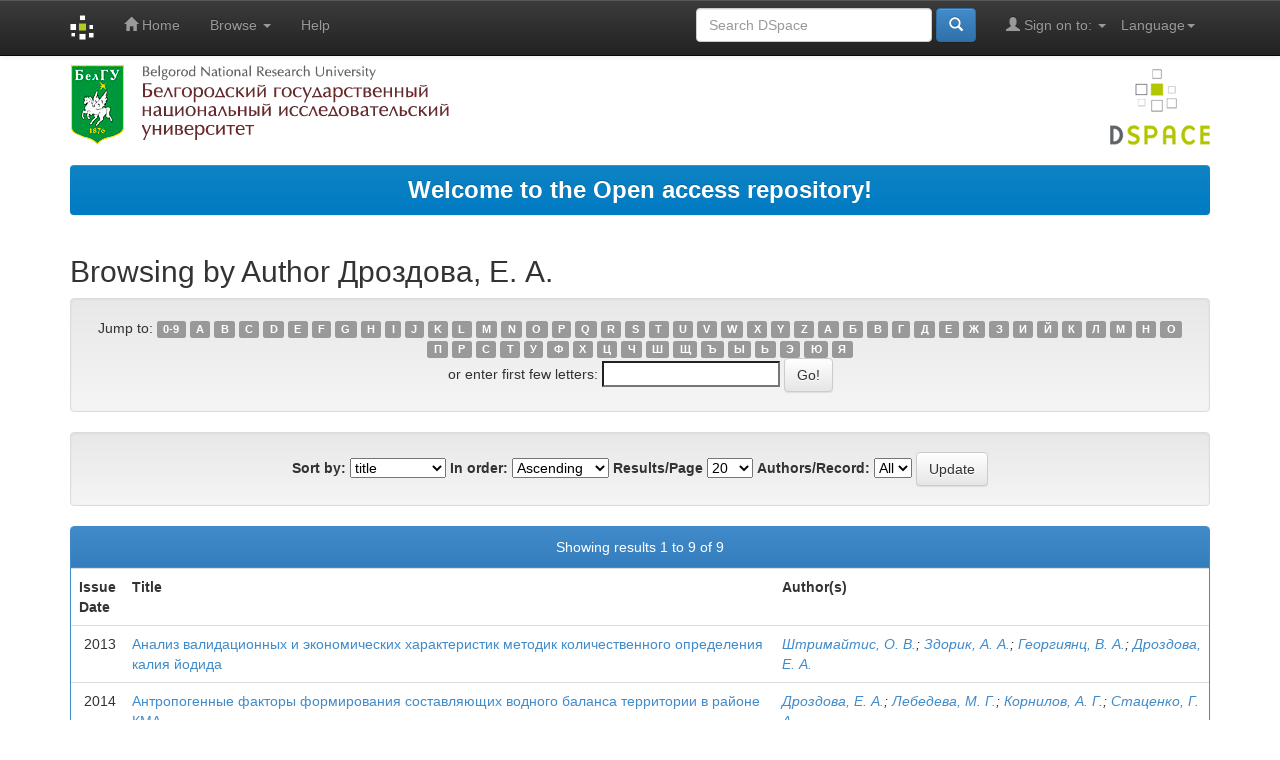

--- FILE ---
content_type: text/html;charset=UTF-8
request_url: http://dspace.bsu.edu.ru/browse?type=author&sort_by=1&order=ASC&rpp=20&etal=-1&value=%D0%94%D1%80%D0%BE%D0%B7%D0%B4%D0%BE%D0%B2%D0%B0%2C+%D0%95.+%D0%90.&starts_with=V
body_size: 34736
content:


















<!DOCTYPE html>
<html>
    <head>
        <title>Электронный архив открытого доступа НИУ «БелГУ»: Browsing DSpace</title>
        <meta http-equiv="Content-Type" content="text/html; charset=UTF-8" />
        <meta name="Generator" content="DSpace 5.5" />
        <meta name="viewport" content="width=device-width, initial-scale=1.0">
		
        <link rel="shortcut icon" href="/favicon.gif" type="image/x-icon"/>
		
	    <link rel="stylesheet" href="/static/css/jquery-ui-1.10.3.custom/redmond/jquery-ui-1.10.3.custom.css" type="text/css" />
	    <link rel="stylesheet" href="/static/css/bootstrap/bootstrap.min.css" type="text/css" />
	    <link rel="stylesheet" href="/static/css/bootstrap/bootstrap-theme.min.css" type="text/css" />
	    <link rel="stylesheet" href="/static/css/bootstrap/dspace-theme.css" type="text/css" />

        <link rel="search" type="application/opensearchdescription+xml" href="/open-search/description.xml" title="DSpace"/>

        
	<script type='text/javascript' src="/static/js/jquery/jquery-1.10.2.min.js"></script>
	<script type='text/javascript' src='/static/js/jquery/jquery-ui-1.10.3.custom.min.js'></script>
	<script type='text/javascript' src='/static/js/bootstrap/bootstrap.min.js'></script>
	<script type='text/javascript' src='/static/js/holder.js'></script>
	<script type="text/javascript" src="/utils.js"></script>
    <script type="text/javascript" src="/static/js/choice-support.js"> </script>

    
    
    
    
	<script>
		(function(i,s,o,g,r,a,m){i['GoogleAnalyticsObject']=r;i[r]=i[r]||function(){
		(i[r].q=i[r].q||[]).push(arguments)},i[r].l=1*new Date();a=s.createElement(o),
		m=s.getElementsByTagName(o)[0];a.async=1;a.src=g;m.parentNode.insertBefore(a,m)
		})(window,document,'script','https://www.google-analytics.com/analytics.js','ga');

		ga('create', 'UA-17205133-1', 'auto');
		ga('send', 'pageview');
	</script>
	
	
	<!-- Yandex.Metrika counter -->
	<script type="text/javascript" >
		(function(m,e,t,r,i,k,a){m[i]=m[i]||function(){(m[i].a=m[i].a||[]).push(arguments)};
		m[i].l=1*new Date();
		for (var j = 0; j < document.scripts.length; j++) {if (document.scripts[j].src === r) { return; }}
		k=e.createElement(t),a=e.getElementsByTagName(t)[0],k.async=1,k.src=r,a.parentNode.insertBefore(k,a)})
		(window, document, "script", "https://mc.yandex.ru/metrika/tag.js", "ym");

		ym(98534254, "init", {
			clickmap:true,
			trackLinks:true,
			accurateTrackBounce:true
		});
	</script>
	<noscript><div><img src="https://mc.yandex.ru/watch/98534254" style="position:absolute; left:-9999px;" alt="" /></div></noscript>
	<!-- /Yandex.Metrika counter -->
	
<!-- HTML5 shim and Respond.js IE8 support of HTML5 elements and media queries -->
<!--[if lt IE 9]>
  <script src="/static/js/html5shiv.js"></script>
  <script src="/static/js/respond.min.js"></script>
<![endif]-->


 <script type="text/javascript" src="http://vk.com/js/api/share.js?93" charset="windows-1251"></script>


    </head>

    
    
    <body class="undernavigation">

	

<!--
	<div id="fb-root"></div>
	<script>
		(function(d, s, id) {
		var js, fjs = d.getElementsByTagName(s)[0];
		if (d.getElementById(id)) return;
		js = d.createElement(s); js.id = id;
		js.src = "//connect.facebook.net/ru_RU/sdk.js#xfbml=1&version=v2.6";
		fjs.parentNode.insertBefore(js, fjs);
		}(document, 'script', 'facebook-jssdk'));
	</script>
-->


<a class="sr-only" href="#content">Skip navigation</a>
<header class="navbar navbar-inverse navbar-fixed-top">    
    
            <div class="container">
                

























       <div class="navbar-header">
         <button type="button" class="navbar-toggle" data-toggle="collapse" data-target=".navbar-collapse">
           <span class="icon-bar"></span>
           <span class="icon-bar"></span>
           <span class="icon-bar"></span>
         </button>
         <a class="navbar-brand" href="/"><img height="25" src="/image/dspace-logo-only.png" alt="DSpace logo" /></a>
       </div>
       <nav class="collapse navbar-collapse bs-navbar-collapse" role="navigation">
         <ul class="nav navbar-nav">
           <li class=""><a href="/"><span class="glyphicon glyphicon-home"></span> Home</a></li>
                
           <li class="dropdown">
             <a href="#" class="dropdown-toggle" data-toggle="dropdown">Browse <b class="caret"></b></a>
             <ul class="dropdown-menu">
               <li><a href="/community-list">Communities<br/>&amp;&nbsp;Collections</a></li>
				<li class="divider"></li>
        <li class="dropdown-header">Browse Items by:</li>
				
				
				
				      			<li><a href="/browse?type=author">Author</a></li>
					
				      			<li><a href="/browse?type=title">Title</a></li>
					
				      			<li><a href="/browse?type=subject">Subject</a></li>
					
				      			<li><a href="/browse?type=dateissued">Issue Date</a></li>
					
				    
				

            </ul>
          </li>
          <li class=""><script type="text/javascript">
<!-- Javascript starts here
document.write('<a href="#" onClick="var popupwin = window.open(\'/help/index.html\',\'dspacepopup\',\'height=600,width=550,resizable,scrollbars\');popupwin.focus();return false;">Help<\/a>');
// -->
</script><noscript><a href="/help/index.html" target="dspacepopup">Help</a></noscript></li>
       </ul>

 
    <div class="nav navbar-nav navbar-right">
	 <ul class="nav navbar-nav navbar-right">
      <li class="dropdown">
       <a href="#" class="dropdown-toggle" data-toggle="dropdown">Language<b class="caret"></b></a>
        <ul class="dropdown-menu">
 
      <li>
        <a onclick="javascript:document.repost.locale.value='en';
                  document.repost.submit();" href="?locale=en">
         English
       </a>
      </li>
 
      <li>
        <a onclick="javascript:document.repost.locale.value='ru';
                  document.repost.submit();" href="?locale=ru">
         русский
       </a>
      </li>
 
     </ul>
    </li>
    </ul>
  </div>
 
 
       <div class="nav navbar-nav navbar-right">
		<ul class="nav navbar-nav navbar-right">
         <li class="dropdown">
         
             <a href="#" class="dropdown-toggle" data-toggle="dropdown"><span class="glyphicon glyphicon-user"></span> Sign on to: <b class="caret"></b></a>
	             
             <ul class="dropdown-menu">
               <li><a href="/mydspace">My DSpace</a></li>
               <li><a href="/subscribe">Receive email<br/>updates</a></li>
               <li><a href="/profile">Edit Profile</a></li>
			   <li>_________________________</li>
			   <li><a href="/authors.jsp">For Authors</a></li>

		
             </ul>
           </li>
          </ul>
          
	
	<form method="get" action="/simple-search" class="navbar-form navbar-right">
	    <div class="form-group">
          <input type="text" class="form-control" placeholder="Search&nbsp;DSpace" name="query" id="tequery" size="25"/>
        </div>
        <button type="submit" class="btn btn-primary"><span class="glyphicon glyphicon-search"></span></button>

	</form></div>
    </nav>

            </div>

</header>



        

<div class="container">

		<a href="http://www.bsu.edu.ru/"><img src="/image/logo_bsu.png" alt="BelSU"/></a>
		<img class="pull-right" src="/image/logo.png" alt="DSpace logo" />

		</div>
		
<br/>
                


<div class="container">
               



  








<ol class="breadcrumb btn-success" >




<li> <font size="5"> <a href="/">Welcome to the Open access repository!</a> </font> </li>



</ol>
 
</div>                



        

		<div class="container">
		


























	
	<h2>
		Browsing  by Author Дроздова, Е. А.
	</h2>

	
	
	<div id="browse_navigation" class="well text-center">
	<form method="get" action="/browse">
			<input type="hidden" name="type" value="author"/>
			<input type="hidden" name="sort_by" value="1"/>
			<input type="hidden" name="order" value="ASC"/>
			<input type="hidden" name="rpp" value="20"/>
			<input type="hidden" name="etal" value="-1" />
<input type="hidden" name="value" value="Дроздова, Е. А."/>
	
	
	
		<span>Jump to:</span>
	                        <a class="label label-default" href="/browse?type=author&amp;sort_by=1&amp;order=ASC&amp;rpp=20&amp;etal=-1&amp;value=%D0%94%D1%80%D0%BE%D0%B7%D0%B4%D0%BE%D0%B2%D0%B0%2C+%D0%95.+%D0%90.&amp;starts_with=0">0-9</a>

	                        <a class="label label-default" href="/browse?type=author&amp;sort_by=1&amp;order=ASC&amp;rpp=20&amp;etal=-1&amp;value=%D0%94%D1%80%D0%BE%D0%B7%D0%B4%D0%BE%D0%B2%D0%B0%2C+%D0%95.+%D0%90.&amp;starts_with=A">A</a>

	                        <a class="label label-default" href="/browse?type=author&amp;sort_by=1&amp;order=ASC&amp;rpp=20&amp;etal=-1&amp;value=%D0%94%D1%80%D0%BE%D0%B7%D0%B4%D0%BE%D0%B2%D0%B0%2C+%D0%95.+%D0%90.&amp;starts_with=B">B</a>

	                        <a class="label label-default" href="/browse?type=author&amp;sort_by=1&amp;order=ASC&amp;rpp=20&amp;etal=-1&amp;value=%D0%94%D1%80%D0%BE%D0%B7%D0%B4%D0%BE%D0%B2%D0%B0%2C+%D0%95.+%D0%90.&amp;starts_with=C">C</a>

	                        <a class="label label-default" href="/browse?type=author&amp;sort_by=1&amp;order=ASC&amp;rpp=20&amp;etal=-1&amp;value=%D0%94%D1%80%D0%BE%D0%B7%D0%B4%D0%BE%D0%B2%D0%B0%2C+%D0%95.+%D0%90.&amp;starts_with=D">D</a>

	                        <a class="label label-default" href="/browse?type=author&amp;sort_by=1&amp;order=ASC&amp;rpp=20&amp;etal=-1&amp;value=%D0%94%D1%80%D0%BE%D0%B7%D0%B4%D0%BE%D0%B2%D0%B0%2C+%D0%95.+%D0%90.&amp;starts_with=E">E</a>

	                        <a class="label label-default" href="/browse?type=author&amp;sort_by=1&amp;order=ASC&amp;rpp=20&amp;etal=-1&amp;value=%D0%94%D1%80%D0%BE%D0%B7%D0%B4%D0%BE%D0%B2%D0%B0%2C+%D0%95.+%D0%90.&amp;starts_with=F">F</a>

	                        <a class="label label-default" href="/browse?type=author&amp;sort_by=1&amp;order=ASC&amp;rpp=20&amp;etal=-1&amp;value=%D0%94%D1%80%D0%BE%D0%B7%D0%B4%D0%BE%D0%B2%D0%B0%2C+%D0%95.+%D0%90.&amp;starts_with=G">G</a>

	                        <a class="label label-default" href="/browse?type=author&amp;sort_by=1&amp;order=ASC&amp;rpp=20&amp;etal=-1&amp;value=%D0%94%D1%80%D0%BE%D0%B7%D0%B4%D0%BE%D0%B2%D0%B0%2C+%D0%95.+%D0%90.&amp;starts_with=H">H</a>

	                        <a class="label label-default" href="/browse?type=author&amp;sort_by=1&amp;order=ASC&amp;rpp=20&amp;etal=-1&amp;value=%D0%94%D1%80%D0%BE%D0%B7%D0%B4%D0%BE%D0%B2%D0%B0%2C+%D0%95.+%D0%90.&amp;starts_with=I">I</a>

	                        <a class="label label-default" href="/browse?type=author&amp;sort_by=1&amp;order=ASC&amp;rpp=20&amp;etal=-1&amp;value=%D0%94%D1%80%D0%BE%D0%B7%D0%B4%D0%BE%D0%B2%D0%B0%2C+%D0%95.+%D0%90.&amp;starts_with=J">J</a>

	                        <a class="label label-default" href="/browse?type=author&amp;sort_by=1&amp;order=ASC&amp;rpp=20&amp;etal=-1&amp;value=%D0%94%D1%80%D0%BE%D0%B7%D0%B4%D0%BE%D0%B2%D0%B0%2C+%D0%95.+%D0%90.&amp;starts_with=K">K</a>

	                        <a class="label label-default" href="/browse?type=author&amp;sort_by=1&amp;order=ASC&amp;rpp=20&amp;etal=-1&amp;value=%D0%94%D1%80%D0%BE%D0%B7%D0%B4%D0%BE%D0%B2%D0%B0%2C+%D0%95.+%D0%90.&amp;starts_with=L">L</a>

	                        <a class="label label-default" href="/browse?type=author&amp;sort_by=1&amp;order=ASC&amp;rpp=20&amp;etal=-1&amp;value=%D0%94%D1%80%D0%BE%D0%B7%D0%B4%D0%BE%D0%B2%D0%B0%2C+%D0%95.+%D0%90.&amp;starts_with=M">M</a>

	                        <a class="label label-default" href="/browse?type=author&amp;sort_by=1&amp;order=ASC&amp;rpp=20&amp;etal=-1&amp;value=%D0%94%D1%80%D0%BE%D0%B7%D0%B4%D0%BE%D0%B2%D0%B0%2C+%D0%95.+%D0%90.&amp;starts_with=N">N</a>

	                        <a class="label label-default" href="/browse?type=author&amp;sort_by=1&amp;order=ASC&amp;rpp=20&amp;etal=-1&amp;value=%D0%94%D1%80%D0%BE%D0%B7%D0%B4%D0%BE%D0%B2%D0%B0%2C+%D0%95.+%D0%90.&amp;starts_with=O">O</a>

	                        <a class="label label-default" href="/browse?type=author&amp;sort_by=1&amp;order=ASC&amp;rpp=20&amp;etal=-1&amp;value=%D0%94%D1%80%D0%BE%D0%B7%D0%B4%D0%BE%D0%B2%D0%B0%2C+%D0%95.+%D0%90.&amp;starts_with=P">P</a>

	                        <a class="label label-default" href="/browse?type=author&amp;sort_by=1&amp;order=ASC&amp;rpp=20&amp;etal=-1&amp;value=%D0%94%D1%80%D0%BE%D0%B7%D0%B4%D0%BE%D0%B2%D0%B0%2C+%D0%95.+%D0%90.&amp;starts_with=Q">Q</a>

	                        <a class="label label-default" href="/browse?type=author&amp;sort_by=1&amp;order=ASC&amp;rpp=20&amp;etal=-1&amp;value=%D0%94%D1%80%D0%BE%D0%B7%D0%B4%D0%BE%D0%B2%D0%B0%2C+%D0%95.+%D0%90.&amp;starts_with=R">R</a>

	                        <a class="label label-default" href="/browse?type=author&amp;sort_by=1&amp;order=ASC&amp;rpp=20&amp;etal=-1&amp;value=%D0%94%D1%80%D0%BE%D0%B7%D0%B4%D0%BE%D0%B2%D0%B0%2C+%D0%95.+%D0%90.&amp;starts_with=S">S</a>

	                        <a class="label label-default" href="/browse?type=author&amp;sort_by=1&amp;order=ASC&amp;rpp=20&amp;etal=-1&amp;value=%D0%94%D1%80%D0%BE%D0%B7%D0%B4%D0%BE%D0%B2%D0%B0%2C+%D0%95.+%D0%90.&amp;starts_with=T">T</a>

	                        <a class="label label-default" href="/browse?type=author&amp;sort_by=1&amp;order=ASC&amp;rpp=20&amp;etal=-1&amp;value=%D0%94%D1%80%D0%BE%D0%B7%D0%B4%D0%BE%D0%B2%D0%B0%2C+%D0%95.+%D0%90.&amp;starts_with=U">U</a>

	                        <a class="label label-default" href="/browse?type=author&amp;sort_by=1&amp;order=ASC&amp;rpp=20&amp;etal=-1&amp;value=%D0%94%D1%80%D0%BE%D0%B7%D0%B4%D0%BE%D0%B2%D0%B0%2C+%D0%95.+%D0%90.&amp;starts_with=V">V</a>

	                        <a class="label label-default" href="/browse?type=author&amp;sort_by=1&amp;order=ASC&amp;rpp=20&amp;etal=-1&amp;value=%D0%94%D1%80%D0%BE%D0%B7%D0%B4%D0%BE%D0%B2%D0%B0%2C+%D0%95.+%D0%90.&amp;starts_with=W">W</a>

	                        <a class="label label-default" href="/browse?type=author&amp;sort_by=1&amp;order=ASC&amp;rpp=20&amp;etal=-1&amp;value=%D0%94%D1%80%D0%BE%D0%B7%D0%B4%D0%BE%D0%B2%D0%B0%2C+%D0%95.+%D0%90.&amp;starts_with=X">X</a>

	                        <a class="label label-default" href="/browse?type=author&amp;sort_by=1&amp;order=ASC&amp;rpp=20&amp;etal=-1&amp;value=%D0%94%D1%80%D0%BE%D0%B7%D0%B4%D0%BE%D0%B2%D0%B0%2C+%D0%95.+%D0%90.&amp;starts_with=Y">Y</a>

	                        <a class="label label-default" href="/browse?type=author&amp;sort_by=1&amp;order=ASC&amp;rpp=20&amp;etal=-1&amp;value=%D0%94%D1%80%D0%BE%D0%B7%D0%B4%D0%BE%D0%B2%D0%B0%2C+%D0%95.+%D0%90.&amp;starts_with=Z">Z</a>


	                        <a class="label label-default" href="/browse?type=author&amp;sort_by=1&amp;order=ASC&amp;rpp=20&amp;etal=-1&amp;value=%D0%94%D1%80%D0%BE%D0%B7%D0%B4%D0%BE%D0%B2%D0%B0%2C+%D0%95.+%D0%90.&amp;starts_with=А">А</a>

	                        <a class="label label-default" href="/browse?type=author&amp;sort_by=1&amp;order=ASC&amp;rpp=20&amp;etal=-1&amp;value=%D0%94%D1%80%D0%BE%D0%B7%D0%B4%D0%BE%D0%B2%D0%B0%2C+%D0%95.+%D0%90.&amp;starts_with=Б">Б</a>

	                        <a class="label label-default" href="/browse?type=author&amp;sort_by=1&amp;order=ASC&amp;rpp=20&amp;etal=-1&amp;value=%D0%94%D1%80%D0%BE%D0%B7%D0%B4%D0%BE%D0%B2%D0%B0%2C+%D0%95.+%D0%90.&amp;starts_with=В">В</a>

	                        <a class="label label-default" href="/browse?type=author&amp;sort_by=1&amp;order=ASC&amp;rpp=20&amp;etal=-1&amp;value=%D0%94%D1%80%D0%BE%D0%B7%D0%B4%D0%BE%D0%B2%D0%B0%2C+%D0%95.+%D0%90.&amp;starts_with=Г">Г</a>

	                        <a class="label label-default" href="/browse?type=author&amp;sort_by=1&amp;order=ASC&amp;rpp=20&amp;etal=-1&amp;value=%D0%94%D1%80%D0%BE%D0%B7%D0%B4%D0%BE%D0%B2%D0%B0%2C+%D0%95.+%D0%90.&amp;starts_with=Д">Д</a>

	                        <a class="label label-default" href="/browse?type=author&amp;sort_by=1&amp;order=ASC&amp;rpp=20&amp;etal=-1&amp;value=%D0%94%D1%80%D0%BE%D0%B7%D0%B4%D0%BE%D0%B2%D0%B0%2C+%D0%95.+%D0%90.&amp;starts_with=Е">Е</a>

	                        <a class="label label-default" href="/browse?type=author&amp;sort_by=1&amp;order=ASC&amp;rpp=20&amp;etal=-1&amp;value=%D0%94%D1%80%D0%BE%D0%B7%D0%B4%D0%BE%D0%B2%D0%B0%2C+%D0%95.+%D0%90.&amp;starts_with=Ж">Ж</a>

	                        <a class="label label-default" href="/browse?type=author&amp;sort_by=1&amp;order=ASC&amp;rpp=20&amp;etal=-1&amp;value=%D0%94%D1%80%D0%BE%D0%B7%D0%B4%D0%BE%D0%B2%D0%B0%2C+%D0%95.+%D0%90.&amp;starts_with=З">З</a>

	                        <a class="label label-default" href="/browse?type=author&amp;sort_by=1&amp;order=ASC&amp;rpp=20&amp;etal=-1&amp;value=%D0%94%D1%80%D0%BE%D0%B7%D0%B4%D0%BE%D0%B2%D0%B0%2C+%D0%95.+%D0%90.&amp;starts_with=И">И</a>

	                        <a class="label label-default" href="/browse?type=author&amp;sort_by=1&amp;order=ASC&amp;rpp=20&amp;etal=-1&amp;value=%D0%94%D1%80%D0%BE%D0%B7%D0%B4%D0%BE%D0%B2%D0%B0%2C+%D0%95.+%D0%90.&amp;starts_with=Й">Й</a>

	                        <a class="label label-default" href="/browse?type=author&amp;sort_by=1&amp;order=ASC&amp;rpp=20&amp;etal=-1&amp;value=%D0%94%D1%80%D0%BE%D0%B7%D0%B4%D0%BE%D0%B2%D0%B0%2C+%D0%95.+%D0%90.&amp;starts_with=К">К</a>

	                        <a class="label label-default" href="/browse?type=author&amp;sort_by=1&amp;order=ASC&amp;rpp=20&amp;etal=-1&amp;value=%D0%94%D1%80%D0%BE%D0%B7%D0%B4%D0%BE%D0%B2%D0%B0%2C+%D0%95.+%D0%90.&amp;starts_with=Л">Л</a>

	                        <a class="label label-default" href="/browse?type=author&amp;sort_by=1&amp;order=ASC&amp;rpp=20&amp;etal=-1&amp;value=%D0%94%D1%80%D0%BE%D0%B7%D0%B4%D0%BE%D0%B2%D0%B0%2C+%D0%95.+%D0%90.&amp;starts_with=М">М</a>

	                        <a class="label label-default" href="/browse?type=author&amp;sort_by=1&amp;order=ASC&amp;rpp=20&amp;etal=-1&amp;value=%D0%94%D1%80%D0%BE%D0%B7%D0%B4%D0%BE%D0%B2%D0%B0%2C+%D0%95.+%D0%90.&amp;starts_with=Н">Н</a>

	                        <a class="label label-default" href="/browse?type=author&amp;sort_by=1&amp;order=ASC&amp;rpp=20&amp;etal=-1&amp;value=%D0%94%D1%80%D0%BE%D0%B7%D0%B4%D0%BE%D0%B2%D0%B0%2C+%D0%95.+%D0%90.&amp;starts_with=О">О</a>

	                        <a class="label label-default" href="/browse?type=author&amp;sort_by=1&amp;order=ASC&amp;rpp=20&amp;etal=-1&amp;value=%D0%94%D1%80%D0%BE%D0%B7%D0%B4%D0%BE%D0%B2%D0%B0%2C+%D0%95.+%D0%90.&amp;starts_with=П">П</a>

	                        <a class="label label-default" href="/browse?type=author&amp;sort_by=1&amp;order=ASC&amp;rpp=20&amp;etal=-1&amp;value=%D0%94%D1%80%D0%BE%D0%B7%D0%B4%D0%BE%D0%B2%D0%B0%2C+%D0%95.+%D0%90.&amp;starts_with=Р">Р</a>

	                        <a class="label label-default" href="/browse?type=author&amp;sort_by=1&amp;order=ASC&amp;rpp=20&amp;etal=-1&amp;value=%D0%94%D1%80%D0%BE%D0%B7%D0%B4%D0%BE%D0%B2%D0%B0%2C+%D0%95.+%D0%90.&amp;starts_with=С">С</a>

	                        <a class="label label-default" href="/browse?type=author&amp;sort_by=1&amp;order=ASC&amp;rpp=20&amp;etal=-1&amp;value=%D0%94%D1%80%D0%BE%D0%B7%D0%B4%D0%BE%D0%B2%D0%B0%2C+%D0%95.+%D0%90.&amp;starts_with=Т">Т</a>

	                        <a class="label label-default" href="/browse?type=author&amp;sort_by=1&amp;order=ASC&amp;rpp=20&amp;etal=-1&amp;value=%D0%94%D1%80%D0%BE%D0%B7%D0%B4%D0%BE%D0%B2%D0%B0%2C+%D0%95.+%D0%90.&amp;starts_with=У">У</a>

	                        <a class="label label-default" href="/browse?type=author&amp;sort_by=1&amp;order=ASC&amp;rpp=20&amp;etal=-1&amp;value=%D0%94%D1%80%D0%BE%D0%B7%D0%B4%D0%BE%D0%B2%D0%B0%2C+%D0%95.+%D0%90.&amp;starts_with=Ф">Ф</a>

	                        <a class="label label-default" href="/browse?type=author&amp;sort_by=1&amp;order=ASC&amp;rpp=20&amp;etal=-1&amp;value=%D0%94%D1%80%D0%BE%D0%B7%D0%B4%D0%BE%D0%B2%D0%B0%2C+%D0%95.+%D0%90.&amp;starts_with=Х">Х</a>

	                        <a class="label label-default" href="/browse?type=author&amp;sort_by=1&amp;order=ASC&amp;rpp=20&amp;etal=-1&amp;value=%D0%94%D1%80%D0%BE%D0%B7%D0%B4%D0%BE%D0%B2%D0%B0%2C+%D0%95.+%D0%90.&amp;starts_with=Ц">Ц</a>

	                        <a class="label label-default" href="/browse?type=author&amp;sort_by=1&amp;order=ASC&amp;rpp=20&amp;etal=-1&amp;value=%D0%94%D1%80%D0%BE%D0%B7%D0%B4%D0%BE%D0%B2%D0%B0%2C+%D0%95.+%D0%90.&amp;starts_with=Ч">Ч</a>

	                        <a class="label label-default" href="/browse?type=author&amp;sort_by=1&amp;order=ASC&amp;rpp=20&amp;etal=-1&amp;value=%D0%94%D1%80%D0%BE%D0%B7%D0%B4%D0%BE%D0%B2%D0%B0%2C+%D0%95.+%D0%90.&amp;starts_with=Ш">Ш</a>

	                        <a class="label label-default" href="/browse?type=author&amp;sort_by=1&amp;order=ASC&amp;rpp=20&amp;etal=-1&amp;value=%D0%94%D1%80%D0%BE%D0%B7%D0%B4%D0%BE%D0%B2%D0%B0%2C+%D0%95.+%D0%90.&amp;starts_with=Щ">Щ</a>

	                        <a class="label label-default" href="/browse?type=author&amp;sort_by=1&amp;order=ASC&amp;rpp=20&amp;etal=-1&amp;value=%D0%94%D1%80%D0%BE%D0%B7%D0%B4%D0%BE%D0%B2%D0%B0%2C+%D0%95.+%D0%90.&amp;starts_with=Ъ">Ъ</a>

	                        <a class="label label-default" href="/browse?type=author&amp;sort_by=1&amp;order=ASC&amp;rpp=20&amp;etal=-1&amp;value=%D0%94%D1%80%D0%BE%D0%B7%D0%B4%D0%BE%D0%B2%D0%B0%2C+%D0%95.+%D0%90.&amp;starts_with=Ы">Ы</a>

	                        <a class="label label-default" href="/browse?type=author&amp;sort_by=1&amp;order=ASC&amp;rpp=20&amp;etal=-1&amp;value=%D0%94%D1%80%D0%BE%D0%B7%D0%B4%D0%BE%D0%B2%D0%B0%2C+%D0%95.+%D0%90.&amp;starts_with=Ь">Ь</a>

	                        <a class="label label-default" href="/browse?type=author&amp;sort_by=1&amp;order=ASC&amp;rpp=20&amp;etal=-1&amp;value=%D0%94%D1%80%D0%BE%D0%B7%D0%B4%D0%BE%D0%B2%D0%B0%2C+%D0%95.+%D0%90.&amp;starts_with=Э">Э</a>

	                        <a class="label label-default" href="/browse?type=author&amp;sort_by=1&amp;order=ASC&amp;rpp=20&amp;etal=-1&amp;value=%D0%94%D1%80%D0%BE%D0%B7%D0%B4%D0%BE%D0%B2%D0%B0%2C+%D0%95.+%D0%90.&amp;starts_with=Ю">Ю</a>

	                        <a class="label label-default" href="/browse?type=author&amp;sort_by=1&amp;order=ASC&amp;rpp=20&amp;etal=-1&amp;value=%D0%94%D1%80%D0%BE%D0%B7%D0%B4%D0%BE%D0%B2%D0%B0%2C+%D0%95.+%D0%90.&amp;starts_with=Я">Я</a>

<br/>
	    					<span>or enter first few letters:</span>
	    					<input type="text" name="starts_with"/>&nbsp;<input type="submit" class="btn btn-default" value="Go!" />

	</form>
	</div>
	

	
	<div id="browse_controls" class="well text-center">
	<form method="get" action="/browse">
		<input type="hidden" name="type" value="author"/>
<input type="hidden" name="value" value="Дроздова, Е. А."/>





		<label for="sort_by">Sort by:</label>
		<select name="sort_by">
 <option value="1" selected="selected">title</option> <option value="2" >issue date</option> <option value="3" >submit date</option>
		</select>

		<label for="order">In order:</label>
		<select name="order">
			<option value="ASC" selected="selected">Ascending</option>
			<option value="DESC" >Descending</option>
		</select>

		<label for="rpp">Results/Page</label>
		<select name="rpp">
	
			<option value="5" >5</option>
	
			<option value="10" >10</option>
	
			<option value="15" >15</option>
	
			<option value="20" selected="selected">20</option>
	
			<option value="25" >25</option>
	
			<option value="30" >30</option>
	
			<option value="35" >35</option>
	
			<option value="40" >40</option>
	
			<option value="45" >45</option>
	
			<option value="50" >50</option>
	
			<option value="55" >55</option>
	
			<option value="60" >60</option>
	
			<option value="65" >65</option>
	
			<option value="70" >70</option>
	
			<option value="75" >75</option>
	
			<option value="80" >80</option>
	
			<option value="85" >85</option>
	
			<option value="90" >90</option>
	
			<option value="95" >95</option>
	
			<option value="100" >100</option>

		</select>

		<label for="etal">Authors/Record:</label>
		<select name="etal">

			<option value="0" selected="selected">All</option>
<option value="1" >1</option>	
			<option value="5" >5</option>
	
			<option value="10" >10</option>
	
			<option value="15" >15</option>
	
			<option value="20" >20</option>
	
			<option value="25" >25</option>
	
			<option value="30" >30</option>
	
			<option value="35" >35</option>
	
			<option value="40" >40</option>
	
			<option value="45" >45</option>
	
			<option value="50" >50</option>

		</select>

		<input type="submit" class="btn btn-default" name="submit_browse" value="Update"/>



	</form>
	</div>
<div class="panel panel-primary">
	
	<div class="panel-heading text-center">
		Showing results 1 to 9 of 9

	



	</div>
	
    
    
	<table align="center" class="table" summary="This table browses all dspace content">
<colgroup><col width="130" /><col width="60%" /><col width="40%" /></colgroup>
<tr>
<th id="t1" class="oddRowEvenCol">Issue Date</th><th id="t2" class="oddRowOddCol">Title</th><th id="t3" class="oddRowEvenCol">Author(s)</th></tr><tr><td headers="t1" class="evenRowEvenCol" nowrap="nowrap" align="right">2013</td><td headers="t2" class="evenRowOddCol" ><a href="/handle/123456789/57260">Анализ&#x20;валидационных&#x20;и&#x20;экономических&#x20;характеристик&#x20;методик&#x20;количественного&#x20;определения&#x20;калия&#x20;йодида</a></td><td headers="t3" class="evenRowEvenCol" ><em><a href="/browse?type=author&amp;value=%D0%A8%D1%82%D1%80%D0%B8%D0%BC%D0%B0%D0%B9%D1%82%D0%B8%D1%81%2C+%D0%9E.+%D0%92.">Штримайтис,&#x20;О.&#x20;В.</a>; <a href="/browse?type=author&amp;value=%D0%97%D0%B4%D0%BE%D1%80%D0%B8%D0%BA%2C+A.+%D0%90.">Здорик,&#x20;A.&#x20;А.</a>; <a href="/browse?type=author&amp;value=%D0%93%D0%B5%D0%BE%D1%80%D0%B3%D0%B8%D1%8F%D0%BD%D1%86%2C+B.+%D0%90.">Георгиянц,&#x20;B.&#x20;А.</a>; <a href="/browse?type=author&amp;value=%D0%94%D1%80%D0%BE%D0%B7%D0%B4%D0%BE%D0%B2%D0%B0%2C+%D0%95.+%D0%90.">Дроздова,&#x20;Е.&#x20;А.</a></em></td></tr>
<tr><td headers="t1" class="oddRowEvenCol" nowrap="nowrap" align="right">2014</td><td headers="t2" class="oddRowOddCol" ><a href="/handle/123456789/56895">Антропогенные&#x20;факторы&#x20;формирования&#x20;составляющих&#x20;водного&#x20;баланса&#x20;территории&#x20;в&#x20;районе&#x20;КМА</a></td><td headers="t3" class="oddRowEvenCol" ><em><a href="/browse?type=author&amp;value=%D0%94%D1%80%D0%BE%D0%B7%D0%B4%D0%BE%D0%B2%D0%B0%2C+%D0%95.+%D0%90.">Дроздова,&#x20;Е.&#x20;А.</a>; <a href="/browse?type=author&amp;value=%D0%9B%D0%B5%D0%B1%D0%B5%D0%B4%D0%B5%D0%B2%D0%B0%2C+%D0%9C.+%D0%93.">Лебедева,&#x20;М.&#x20;Г.</a>; <a href="/browse?type=author&amp;value=%D0%9A%D0%BE%D1%80%D0%BD%D0%B8%D0%BB%D0%BE%D0%B2%2C+%D0%90.+%D0%93.">Корнилов,&#x20;А.&#x20;Г.</a>; <a href="/browse?type=author&amp;value=%D0%A1%D1%82%D0%B0%D1%86%D0%B5%D0%BD%D0%BA%D0%BE%2C+%D0%93.+%D0%90.">Стаценко,&#x20;Г.&#x20;А.</a></em></td></tr>
<tr><td headers="t1" class="evenRowEvenCol" nowrap="nowrap" align="right">2018</td><td headers="t2" class="evenRowOddCol" ><a href="/handle/123456789/32921">Оценка&#x20;рекреационного&#x20;потенциала&#x20;региона&#x20;Курской&#x20;магнитной&#x20;аномалии&#x20;в&#x20;целях&#x20;развития&#x20;промышленного&#x20;туризма</a></td><td headers="t3" class="evenRowEvenCol" ><em><a href="/browse?type=author&amp;value=%D0%9A%D0%BE%D1%80%D0%BD%D0%B8%D0%BB%D0%BE%D0%B2%2C+%D0%90.+%D0%93.">Корнилов,&#x20;А.&#x20;Г.</a>; <a href="/browse?type=author&amp;value=%D0%9E%D0%BB%D0%B5%D0%B9%D0%BD%D0%B8%D0%BA%D0%BE%D0%B2%D0%B0%2C+%D0%92.+%D0%90.">Олейникова,&#x20;В.&#x20;А.</a>; <a href="/browse?type=author&amp;value=%D0%94%D1%80%D0%BE%D0%B7%D0%B4%D0%BE%D0%B2%D0%B0%2C+%D0%95.+%D0%90.">Дроздова,&#x20;Е.&#x20;А.</a></em></td></tr>
<tr><td headers="t1" class="oddRowEvenCol" nowrap="nowrap" align="right">2015</td><td headers="t2" class="oddRowOddCol" ><a href="/handle/123456789/14282">Оценка&#x20;рекреационого&#x20;потенциала&#x20;Губкинского&#x20;городского&#x20;округа&#x20;в&#x20;целях&#x20;развития&#x20;промышленного&#x20;туризма</a></td><td headers="t3" class="oddRowEvenCol" ><em><a href="/browse?type=author&amp;value=%D0%9E%D0%BB%D0%B5%D0%B9%D0%BD%D0%B8%D0%BA%D0%BE%D0%B2%D0%B0%2C+%D0%92.+%D0%90.">Олейникова,&#x20;В.&#x20;А.</a>; <a href="/browse?type=author&amp;value=%D0%94%D1%80%D0%BE%D0%B7%D0%B4%D0%BE%D0%B2%D0%B0%2C+%D0%95.+%D0%90.">Дроздова,&#x20;Е.&#x20;А.</a></em></td></tr>
<tr><td headers="t1" class="evenRowEvenCol" nowrap="nowrap" align="right">2013</td><td headers="t2" class="evenRowOddCol" ><a href="/handle/123456789/11336">Природные&#x20;и&#x20;антропогенные&#x20;факторы,&#x20;определяющие&#x20;элементы&#x20;водного&#x20;баланса&#x20;на&#x20;территории&#x20;Белгородской&#x20;области</a></td><td headers="t3" class="evenRowEvenCol" ><em><a href="/browse?type=author&amp;value=%D0%9B%D0%B5%D0%B1%D0%B5%D0%B4%D0%B5%D0%B2%D0%B0%2C+%D0%9C.+%D0%93.">Лебедева,&#x20;М.&#x20;Г.</a>; <a href="/browse?type=author&amp;value=%D0%94%D1%80%D0%BE%D0%B7%D0%B4%D0%BE%D0%B2%D0%B0%2C+%D0%95.+%D0%90.">Дроздова,&#x20;Е.&#x20;А.</a>; <a href="/browse?type=author&amp;value=%D0%9A%D0%BE%D1%80%D0%BD%D0%B8%D0%BB%D0%BE%D0%B2%2C+%D0%90.+%D0%93.">Корнилов,&#x20;А.&#x20;Г.</a></em></td></tr>
<tr><td headers="t1" class="oddRowEvenCol" nowrap="nowrap" align="right">2020</td><td headers="t2" class="oddRowOddCol" ><a href="/handle/123456789/42559">Речевой&#x20;этикет:&#x20;понятие,&#x20;сравнение&#x20;границ&#x20;явления&#x20;в&#x20;английском&#x20;и&#x20;русском&#x20;языках</a></td><td headers="t3" class="oddRowEvenCol" ><em><a href="/browse?type=author&amp;value=%D0%94%D1%80%D0%BE%D0%B7%D0%B4%D0%BE%D0%B2%D0%B0%2C+%D0%95.+%D0%90.">Дроздова,&#x20;Е.&#x20;А.</a></em></td></tr>
<tr><td headers="t1" class="evenRowEvenCol" nowrap="nowrap" align="right">2015</td><td headers="t2" class="evenRowOddCol" ><a href="/handle/123456789/57909">Современная&#x20;геохимическая&#x20;ситуация&#x20;в&#x20;районе&#x20;с&#x20;интенсивной&#x20;горнодобывающей&#x20;деятельностью&#x20;КМА</a></td><td headers="t3" class="evenRowEvenCol" ><em><a href="/browse?type=author&amp;value=%D0%9A%D0%BE%D1%80%D0%BD%D0%B8%D0%BB%D0%BE%D0%B2%2C+%D0%90.+%D0%93.">Корнилов,&#x20;А.&#x20;Г.</a>; <a href="/browse?type=author&amp;value=%D0%94%D1%80%D0%BE%D0%B7%D0%B4%D0%BE%D0%B2%D0%B0%2C+%D0%95.+%D0%90.">Дроздова,&#x20;Е.&#x20;А.</a>; <a href="/browse?type=author&amp;value=%D0%94%D0%BE%D0%B1%D1%80%D0%BE%D0%B2%D0%BE%D0%BB%D1%8C%D1%81%D0%BA%D0%B0%D1%8F%2C+%D0%9E.+%D0%90.">Добровольская,&#x20;О.&#x20;А.</a></em></td></tr>
<tr><td headers="t1" class="oddRowEvenCol" nowrap="nowrap" align="right">2015</td><td headers="t2" class="oddRowOddCol" ><a href="/handle/123456789/14168">Техногенная&#x20;трансформация&#x20;ландшафтов&#x20;в&#x20;регионе&#x20;КМА&#x20;в&#x20;результате&#x20;горнопромышленной&#x20;деятельности</a></td><td headers="t3" class="oddRowEvenCol" ><em><a href="/browse?type=author&amp;value=%D0%94%D1%80%D0%BE%D0%B7%D0%B4%D0%BE%D0%B2%D0%B0%2C+%D0%95.+%D0%90.">Дроздова,&#x20;Е.&#x20;А.</a>; <a href="/browse?type=author&amp;value=%D0%9A%D0%BE%D1%80%D0%BD%D0%B8%D0%BB%D0%BE%D0%B2%2C+%D0%90.+%D0%93.">Корнилов,&#x20;А.&#x20;Г.</a>; <a href="/browse?type=author&amp;value=%D0%94%D0%BE%D0%B1%D1%80%D0%BE%D0%B2%D0%BE%D0%BB%D1%8C%D1%81%D0%BA%D0%B0%D1%8F%2C+%D0%9E.+%D0%90.">Добровольская,&#x20;О.&#x20;А.</a></em></td></tr>
<tr><td headers="t1" class="evenRowEvenCol" nowrap="nowrap" align="right">2017</td><td headers="t2" class="evenRowOddCol" ><a href="/handle/123456789/21163">Техногенная&#x20;трансформация&#x20;ландшафтов&#x20;в&#x20;регионе&#x20;КМА,&#x20;как&#x20;аспект&#x20;техносферной&#x20;безопасности&#x20;региона</a></td><td headers="t3" class="evenRowEvenCol" ><em><a href="/browse?type=author&amp;value=%D0%94%D1%80%D0%BE%D0%B7%D0%B4%D0%BE%D0%B2%D0%B0%2C+%D0%95.+%D0%90.">Дроздова,&#x20;Е.&#x20;А.</a>; <a href="/browse?type=author&amp;value=%D0%9A%D0%BE%D1%80%D0%BD%D0%B8%D0%BB%D0%BE%D0%B2%2C+%D0%90.+%D0%93.">Корнилов,&#x20;А.&#x20;Г.</a>; <a href="/browse?type=author&amp;value=%D0%9A%D0%B8%D1%87%D0%B8%D0%B3%D0%B8%D0%BD%2C+%D0%95.+%D0%92.">Кичигин,&#x20;Е.&#x20;В.</a>; <a href="/browse?type=author&amp;value=%D0%9F%D1%80%D0%BE%D0%BA%D0%BE%D0%BF%D0%BE%D0%B2%D0%B0%2C+%D0%90.+%D0%AE.">Прокопова,&#x20;А.&#x20;Ю.</a>; <a href="/browse?type=author&amp;value=%D0%A1%D0%BA%D0%B8%D0%B1%D0%B8%D0%BD%2C+%D0%94.+%D0%92.">Скибин,&#x20;Д.&#x20;В.</a></em></td></tr>
</table>

    
	
	<div class="panel-footer text-center">
		Showing results 1 to 9 of 9

	



	</div>
</div>
	
	













            

</div>
</main>
            
             <footer class="navbar navbar-inverse navbar-bottom">
             <div id="designedby" class="container text-muted">
              

				<div id="footer_feedback">
					<div class="col-md-6">			
						<p class="text-muted"><b> ISSN: <a target="_blank" alt="ISSN" href="http://road.issn.org/issn/2310-7529">2310-7529</a> </b>&nbsp;
					</div>
					<div class="col-md-6" align="right">	
						<b>
						<a target="_blank" href="/feedback">Feedback</a>
						<a href="/htmlmap"></a> </b> </p>
					</div>
                 </div>
			</div>
    </footer>
    </body>
</html>